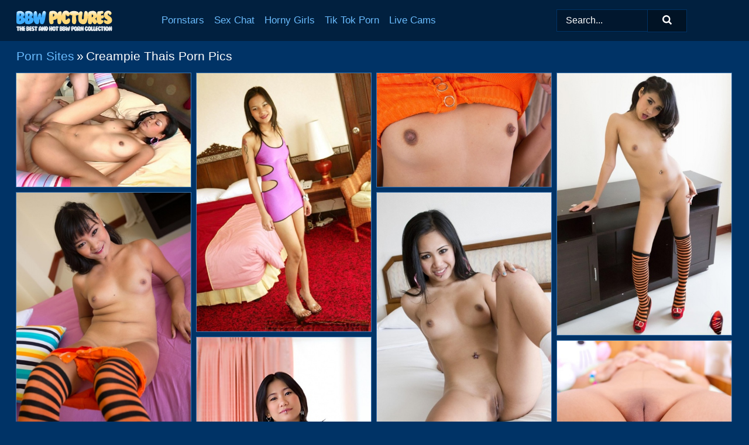

--- FILE ---
content_type: text/html; charset=UTF-8
request_url: https://bbwpictures.com/porn-sites/creampie-thais/
body_size: 9723
content:
<!doctype html><html lang="en"><head><title>Creampie Thais Porn & BBW XXX - BBWPictures.com</title> <meta name="description" content="Watch FREE BBW nude pictures from the porn site Creampie Thais. The hottest sexy picture galleries added everyday on BBWPictures.com."> <meta charset="utf-8"><meta http-equiv="x-ua-compatible" content="ie=edge"><meta name="viewport" content="width=device-width, initial-scale=1"><meta name="rating" content="RTA-5042-1996-1400-1577-RTA"><meta name="referrer" content="origin"><meta name="robots" content="index, follow"><meta name="document-state" content="dynamic"><meta name="revisit-after" content="1 day"><link rel="icon" type="image/png" href="https://bbwpictures.com/favicon.png"><link rel="apple-touch-icon" href="https://bbwpictures.com/favicon.png"><link rel="manifest" href="https://bbwpictures.com/site.webmanifest"><link rel="canonical" href="https://bbwpictures.com/porn-sites/creampie-thais/"><link rel="preconnect" href="https://cdni.bbwpictures.com/"><link rel="dns-prefetch" href="https://bbwpictures.com/"><link rel="dns-prefetch" href="https://cdni.bbwpictures.com/"> <link rel="preload" href="https://cdni.bbwpictures.com/460/1/262/67462731/67462731_010_f2ff.jpg" as="image"> <link rel="preload" as="style" href="https://bbwpictures.com/myrthe/lesly.css?v=1765381917"><link rel="stylesheet" href="https://bbwpictures.com/myrthe/lesly.css?v=1765381917"><link rel="stylesheet" href="https://bbwpictures.com/css/flag-icons.min.css"><base target="_blank"/></head><body><style>h1,h3,.listing-letter{font-size:21px;font-weight:400;white-space:nowrap;overflow:hidden;text-overflow:ellipsis}h1,h3{color:#FFFFFF}.breadcrumbs,.breadcrumbs-2{font-size:21px;font-weight:400;margin-block-end:.77em;white-space:nowrap;overflow:hidden;text-overflow:ellipsis}.breadcrumbs a{font-size:21px}.breadcrumbs span,.breadcrumbs h1,.breadcrumbs h2,.breadcrumbs-2 span,.breadcrumbs-2 h1,.breadcrumbs-2 h2{display:inline;font-size:21px}.breadcrumbs span svg,.breadcrumbs-2 span svg,.underline div svg,.Underline div svg{height:18px;width:18px;margin-right:6px;margin-bottom:-2px;fill:#FFFFFF;opacity:.5}.breadcrumbs h1,.breadcrumbs h2{font-weight:400}.breadcrumbs-d{padding:0 4px}.breadcrumbs-2 h1{font-size:21px;font-weight:400}.content-info{margin-bottom:7px!important;overflow-x:auto;white-space:nowrap;position:relative;display:inline-flex}.content-info::-webkit-scrollbar,.content-categories::-webkit-scrollbar{display:none}.content-info:after{right:-1px;background-image:-o-linear-gradient(90deg,#00336600,#003366 15px,#003366);background-image:linear-gradient(90deg,#00336600,#003366 15px,#003366);content:'';display:block;position:absolute;top:0;bottom:0;width:25px;z-index:1;pointer-events:none}.content-categories{overflow-x:auto;white-space:nowrap;position:relative;padding-right:25px;width:100%;display:inline-flex}.content-categories a{margin:0 5px 5px 0;padding:0 8px;line-height:1.25em;border:1px solid #3F77B0;background-color:#01203F;text-transform:capitalize;border-radius:2px;font-size:16px;height:30px;box-sizing:border-box;overflow:hidden;display:inline-flex;align-items:center;min-width:fit-content}.content-categories a:hover{border-color:#97BFE7}.wrapper{margin:0 auto;position:relative}.header-wrapper{width:100%;background-color:#01203F;z-index:500;}.header-top a{font-size:13px;color:#FFFFFF;line-height:2em;margin-right:10px}.header-top a:hover{color:#69BBFD}.header{line-height:70px;font-size:0}.header-title{margin-top:14px;position:relative}.header-nav{display:inline-block;line-height:1.25em;position:relative;vertical-align:middle;font-size:19px}.header-nav a{display:inline-block;color:#69BBFD;padding:0 1.3em 0 0;position:relative;font-weight:400}.header-nav a:hover{color:#FFFFFF}.header-nav label{cursor:pointer;position:absolute;top:-3.7em;right:0}.header-nav span,.menu-item img,.mobile-search{transition:opacity .15s ease-in-out}.mob-menu{border-top:1px solid #003366;border-bottom:1px solid #003366;min-height:40px}.mob-menu ul li{text-align:center;width:33%;line-height:40px;height:40px;display:inline-block;font-size:0;float:left}.mob-menu-border{position:absolute;border-right:1px solid #003366;right:0;height:100%}.mob-menu ul li a{font-size:16px;position:relative;width:100%;height:100%;display:block;color:#69BBFD}.mob-menu ul li a:hover{color:#FFFFFF}.mob-menu ul li img{width:16px;height:16px;opacity:.25;margin-bottom:-3px;margin-right:6px}.menu-item img{width:16px;height:16px;opacity:.25;margin-bottom:-3px;margin-right:6px}.menu-item:hover img{opacity:1}.header-submenu{background-color:#01203F;border-bottom:1px solid #3F77B0;line-height:34px;text-align:center}.header-submenu a{color:#69BBFD}.header-submenu a:hover{color:#FFFFFF}.header-logo{width:248px;display:inline-block;line-height:1.25em;position:relative;vertical-align:middle}.header-search{display:inline-block;line-height:1.25em;position:relative;vertical-align:middle;text-align:right}.header-search input{color:#FFFFFF;font-size:16px;line-height:16px;padding:9px 15px;background-color:#01172E;border:1px solid #003366;box-sizing:border-box}.header-search input:focus{background-color:#011325}.clear:before,.clear:after{content:"";display:block;line-height:0}.clear:after{clear:both}#open,.mobile-menu,.search__result--hidden{display:none}.mobile-search svg,.mobile-menu svg{width:23px;height:23px;fill:#FFFFFF}.mobile-search{display:none;cursor:pointer;position:relative;width:23px;height:23px;background-size:cover;opacity:.7;float:right;top:19px;right:38px}.mobile-search:hover{opacity:.3}.search-button{position:absolute;top:0;right:0;background-color:#011325;border:1px solid #003366;box-sizing:border-box;padding:0 25px;cursor:pointer;height:39px}.search-button:hover{background-color:#01101D}.search-button span{height:100%}.search-button svg{width:16px;height:16px;fill:#FFFFFF;padding-top:50%;margin-top:1px}.search-label{background-size:cover;position:absolute;left:11px;top:10px;width:16px;height:16px;opacity:0.30}.search-label svg{width:16px;height:16px;fill:#FFFFFF}#search-form{position:relative}.search__result{display:block;border-bottom:1px solid #003366;width:372px;position:absolute;z-index:999999;right:0;margin-top:0;padding:0;background-color:#011325;border-left:1px solid #003366;border-right:1px solid #003366}.search__result a{display:block;font-size:16px;line-height:36px;padding:0 5px 0 15px;color:#69BBFD}.search__result li span{padding-left:15px;color:#FFFFFF;opacity:.4}.no-bg-hover{background-color:#011325!important}.no-bg-hover:hover{background-color:#011325!important}.search__result li a span{color:#FFFFFF;padding:0;opacity:1}.search__result li{width:100%;height:36px;margin:0;color:#69BBFD;font-size:16px;line-height:36px;text-align:left;overflow:hidden}.search__result li:hover{background-color:#01101D}.search__result li:hover a{color:#FFFFFF}.underline{border-bottom:1px solid #3F77B0;margin-bottom:8px!important}.underline div{font-size:21px;margin-block-end:1em;margin-block-start:1em;font-weight:400}@media screen and (min-width:240px) and (max-width:317px){.wrapper{width:220px}.search__result{width:218px}}@media screen and (min-width:318px) and (max-width:359px){.wrapper{width:300px}.search__result{width:298px}}@media screen and (min-width:360px) and (max-width:374px){.wrapper{width:342px}.search__result{width:340px}}@media screen and (min-width:375px) and (max-width:533px){.wrapper{width:357px}.search__result{width:355px}}@media screen and (min-width:534px) and (max-width:567px){.wrapper{width:512px}.search__result{width:510px}}@media screen and (min-width:568px) and (max-width:625px){.wrapper{width:548px}.search__result{width:546px}}@media screen and (min-width:626px) and (max-width:666px){.wrapper{width:608px}.search__result{width:606px}}@media screen and (min-width:667px) and (max-width:719px){.wrapper{width:644px}.search__result{width:642px}}@media screen and (min-width:720px) and (max-width:767px){.wrapper{width:698px}.search__result{width:696px}}@media screen and (min-width:768px) and (max-width:799px){.wrapper{width:745px}.search__result{width:743px}}@media screen and (min-width:800px) and (max-width:899px){.wrapper{width:781px}.search__result{width:779px}}@media screen and (min-width:900px) and (max-width:933px){.wrapper{width:880px}.search__result{width:878px}}@media screen and (min-width:934px) and (max-width:1023px){.wrapper{width:916px}.search__result{width:914px}}@media screen and (min-width:1024px) and (max-width:1241px){.wrapper{width:1006px}.search__result{width:1004px}.header-search,.header-search input{width:300px}}@media screen and (min-width:1242px) and (max-width:1359px){.wrapper{width:1224px}.search__result{width:298px}.header-nav{width:675px;font-size:17px}.header-nav a{padding:0 1em 0 0}}@media screen and (min-width:1360px) and (max-width:1439px){.wrapper{width:1332px}.search__result{width:325px}.header-logo{width:268px}.header-nav{width:736px;font-size:17px}.header-search,.header-search input{width:327px}}@media screen and (min-width:1440px) and (max-width:1504px){.wrapper{width:1412px}.search__result{width:421px}.header-logo{width:285px}.header-nav{width:703px;font-size:17px}.header-search,.header-search input{width:423px}}@media screen and (min-width:1505px) and (max-width:1549px){.wrapper{width:1487px}.search__result{width:486px}.header-nav{width:751px}.header-search,.header-search input{width:488px}}@media screen and (min-width:1550px) and (max-width:1599px){.wrapper{width:1532px}.search__result{width:486px}.header-nav{width:796px}.header-search,.header-search input{width:488px}}@media screen and (min-width:1600px) and (max-width:1867px){.wrapper{width:1570px}.search__result{width:514px}.header-logo{width:225px}.header-nav{width:829px}.header-search,.header-search input{width:516px}}@media screen and (min-width:1868px){.wrapper{width:1840px}.search__result{width:606px}.header-nav{width:984px}.header-search,.header-search input{width:608px}}@media screen and (max-width:1279px){.header-wrapper{position:relative}.header{line-height:1.25em;padding:5px 0 0 0}.header-logo{width:100%;height:50px}.header-logo img{margin-top:12px}.header-nav{width:100%;font-size:19px}.header-nav span{position:relative;width:23px;height:23px;background-size:cover;opacity:.7;top:19px}input[type=checkbox]:checked+.header-menu{height:auto}.header-menu{height:0;margin-bottom:10px;margin-top:5px;overflow:hidden;transition:height .15s ease}.header-menu a{padding:0;display:block;border-top:solid 1px #003366;line-height:45px}.header-search{display:none}.header-search{height:50px}.header-search,.header-search input{width:100%}.mobile-menu{display:block;margin-top:20px}.mobile-search{display:block}}@media screen and (min-width:1280px){.header-nav a{display:table-cell;height:70px;vertical-align:middle}.mob-menu{display:none}.nav-primary li{display:table-cell;height:70px;vertical-align:middle}}@media screen and (min-width:320px) and (max-width:767px){#search-form{height:40px}}</style><header class="header-wrapper"><div class="wrapper"><div class="header"><div class="header-logo"><a href="https://bbwpictures.com/" title="BBW Porn Pics" target="_self"><img src="https://bbwpictures.com/img/logo.png" alt="BBW Porn Pics" width="164" height="35"></a><span class="mobile-search"><svg version="1.0" xmlns="https://www.w3.org/2000/svg" xmlns:xlink="https://www.w3.org/1999/xlink" x="0px" y="0px" viewBox="0 0 512 512" xml:space="preserve"><path d="M506.2,449.2L400.3,343.3c-3.9-3.9-3.9-7.8-2-11.8c21.6-33.3,33.3-72.6,33.3-115.7C431.7,96.1,335.6,0,215.9,0 S0.1,96.1,0.1,215.8s96.1,215.8,215.8,215.8c43.2,0,82.4-11.8,115.7-33.3c3.9-2,9.8-2,11.8,2l105.9,105.9c7.8,7.8,19.6,7.8,27.5,0 l27.5-27.5C514.1,468.8,514.1,457.1,506.2,449.2z M217.9,353.1c-76.5,0-137.3-60.8-137.3-137.3S141.4,78.5,217.9,78.5 s137.3,60.8,137.3,137.3S294.4,353.1,217.9,353.1L217.9,353.1z"/></svg></span></div><div class="header-nav"><label for="open"><span class="mobile-menu"><svg version="1.0" xmlns="https://www.w3.org/2000/svg" xmlns:xlink="https://www.w3.org/1999/xlink" x="0px" y="0px" viewBox="0 0 512 512" xml:space="preserve"><g><path d="M512,64c0-12.8-8.5-21.3-21.3-21.3H21.3C8.5,42.7,0,51.2,0,64v42.7C0,119.5,8.5,128,21.3,128h469.3 c12.8,0,21.3-8.5,21.3-21.3V64z"/><path d="M512,234.7c0-12.8-8.5-21.3-21.3-21.3H21.3C8.5,213.3,0,221.9,0,234.7v42.7c0,12.8,8.5,21.3,21.3,21.3h469.3 c12.8,0,21.3-8.5,21.3-21.3V234.7z"/><path d="M512,405.3c0-12.8-8.5-21.3-21.3-21.3H21.3C8.5,384,0,392.5,0,405.3V448c0,12.8,8.5,21.3,21.3,21.3h469.3 c12.8,0,21.3-8.5,21.3-21.3V405.3z"/></g></svg></span></label><input type="checkbox" name="menu-checkbox" id="open"><nav class="header-menu"><ul class="nav-primary"><li><a href="https://bbwpictures.com/pornstars/" title="Pornstars" target="_self" class="menu-item">Pornstars</a></li><li><a href="https://bbwpictures.com/sex-chat/" title="Sex Chat" target="_self" class="menu-item">Sex Chat</a></li><li><a href="https://bbwpictures.com/to/horny-girls/" title="Horny Girls" target="_blank" class="menu-item" id="menutab1">Horny Girls</a></li><li><a href="https://bbwpictures.com/to/jerk-n-cum/" title="Tik Tok Porn" target="_blank" class="menu-item" id="menutab2">Tik Tok Porn</a></li><li><a href="https://bbwpictures.com/to/live-cams/" title="Live Cams" target="_blank" class="menu-item" id="menutab3"></a></li><script>
                          var userLang = navigator.language || navigator.userLanguage;
                          var link = document.getElementById("menutab3");
                          if (userLang.toLowerCase().startsWith("de")) {
                            if (link) {
                              link.textContent = "Amateur Cams";
                            }
                          } else {
                            link.textContent = "Live Cams";
                          }
                        </script></ul></nav></div><div class="header-search"><form action="/search/" id="search-form" target="_self"><input placeholder="Search..." id="search" class="search-input"><ul id="search-results" class="search__result--hidden"></ul><a href="/search/" aria-label="Search" class="search-button" title="" target="_self"><span><svg version="1.0" xmlns="https://www.w3.org/2000/svg" xmlns:xlink="https://www.w3.org/1999/xlink" x="0px" y="0px" viewBox="0 0 512 512" xml:space="preserve"><path d="M506.2,449.2L400.3,343.3c-3.9-3.9-3.9-7.8-2-11.8c21.6-33.3,33.3-72.6,33.3-115.7C431.7,96.1,335.6,0,215.9,0 S0.1,96.1,0.1,215.8s96.1,215.8,215.8,215.8c43.2,0,82.4-11.8,115.7-33.3c3.9-2,9.8-2,11.8,2l105.9,105.9c7.8,7.8,19.6,7.8,27.5,0 l27.5-27.5C514.1,468.8,514.1,457.1,506.2,449.2z M217.9,353.1c-76.5,0-137.3-60.8-137.3-137.3S141.4,78.5,217.9,78.5 s137.3,60.8,137.3,137.3S294.4,353.1,217.9,353.1L217.9,353.1z"/></svg></span></a></form></div></div></div><div class="mob-menu clear"><ul></ul></div></header><!-- <div class="mob1"></div> --><div class="wrapper header-title"><noscript><div style="background-color: #E34449; color: #FFFFFF; text-align: center; font-size: 16px; line-height: 22px; display: block; padding: 10px; border-radius: 3px;">JavaScript is required for this website. Please turn it on in your browser and reload the page.</div></noscript><div class="breadcrumbs"><a href="/porn-sites/" title="Porn Sites" target="_self">Porn Sites</a><span class="breadcrumbs-d">»</span><h1>Creampie Thais Porn Pics</h1></div></div><div class="wrapper"><div class="m-content clear"><ul class="container clear" id="container"><script>
                var container = document.querySelector('#container');
                container.style.opacity = '0';
                // container.style.height = '0';
            </script> <li><a href='https://bbwpictures.com/pics/petite-thai-girl-dresses-after-a-deepthroat-blowjob-and-vaginal-intercourse-67462731/' title='Petite Thai girl dresses after a deepthroat blowjob and vaginal intercourse 67462731' target="_blank"><img src='[data-uri]' data-src='https://cdni.bbwpictures.com/460/1/262/67462731/67462731_010_f2ff.jpg' alt='Petite Thai girl dresses after a deepthroat blowjob and vaginal intercourse 67462731' width='300' height='196'></a></li><li><a href='https://bbwpictures.com/pics/naked-thai-girl-panida-sports-a-creampie-after-pov-sex-with-a-foreigner-62434972/' title='Naked Thai girl Panida sports a creampie after POV sex with a foreigner 62434972' target="_blank"><img src='[data-uri]' data-src='https://cdni.bbwpictures.com/460/1/262/62434972/62434972_010_c14c.jpg' alt='Naked Thai girl Panida sports a creampie after POV sex with a foreigner 62434972' width='300' height='444'></a></li><li><a href='https://bbwpictures.com/pics/cute-asian-teen-maleen-shows-her-tiny-tits-and-pussy-on-a-bed-in-a-cap-38425942/' title='Cute Asian teen Maleen shows her tiny tits and pussy on a bed in a cap 38425942' target="_blank"><img src='[data-uri]' data-src='https://cdni.bbwpictures.com/460/1/262/38425942/38425942_003_55eb.jpg' alt='Cute Asian teen Maleen shows her tiny tits and pussy on a bed in a cap 38425942' width='300' height='196'></a></li><li><a href='https://bbwpictures.com/pics/petite-asian-girl-cheeky-models-striped-otk-socks-before-licking-a-cock-50032977/' title='Petite Asian girl Cheeky models striped OTK socks before licking a cock 50032977' target="_blank"><img src='[data-uri]' data-src='https://cdni.bbwpictures.com/460/1/262/50032977/50032977_004_5b41.jpg' alt='Petite Asian girl Cheeky models striped OTK socks before licking a cock 50032977' width='300' height='450'></a></li><li><a href='https://bbwpictures.com/pics/cute-thai-girl-cooki-gets-naked-while-wearing-striped-over-the-knee-socks-77625173/' title='Cute Thai girl Cooki gets naked while wearing striped over the knee socks 77625173' target="_blank"><img src='[data-uri]' data-src='https://cdni.bbwpictures.com/460/1/262/77625173/77625173_009_84fc.jpg' alt='Cute Thai girl Cooki gets naked while wearing striped over the knee socks 77625173' width='300' height='450'></a></li><li><a href='https://bbwpictures.com/pics/thai-girl-beer-blows-a-sex-tourist-in-the-nude-before-stripping-for-him-78848250/' title='Thai girl Beer blows a sex tourist in the nude before stripping for him 78848250' target="_blank"><img src='[data-uri]' data-src='https://cdni.bbwpictures.com/460/1/262/78848250/78848250_016_6db9.jpg' alt='Thai girl Beer blows a sex tourist in the nude before stripping for him 78848250' width='300' height='444'></a></li><li><a href='https://bbwpictures.com/pics/thai-schoolgirl-takes-a-foreigners-cock-inside-her-pierced-pussy-66780426/' title='Thai schoolgirl takes a foreigner&#39;s cock inside her pierced pussy 66780426' target="_blank"><img src='[data-uri]' data-src='https://cdni.bbwpictures.com/460/1/262/66780426/66780426_011_6c37.jpg' alt='Thai schoolgirl takes a foreigner&#39;s cock inside her pierced pussy 66780426' width='300' height='444'></a></li><li><a href='https://bbwpictures.com/pics/cute-asian-girl-pink-takes-part-in-pov-sex-before-showing-her-bald-pussy-71576649/' title='Cute Asian girl Pink takes part in POV sex before showing her bald pussy 71576649' target="_blank"><img src='[data-uri]' data-src='https://cdni.bbwpictures.com/460/1/262/71576649/71576649_013_a27b.jpg' alt='Cute Asian girl Pink takes part in POV sex before showing her bald pussy 71576649' width='300' height='186'></a></li><li><a href='https://bbwpictures.com/pics/pretty-thai-girl-fai-participates-in-pov-sex-in-a-bedroom-76799927/' title='Pretty Thai girl Fai participates in POV sex in a bedroom 76799927' target="_blank"><img src='[data-uri]' data-src='https://cdni.bbwpictures.com/460/1/262/76799927/76799927_012_3d1e.jpg' alt='Pretty Thai girl Fai participates in POV sex in a bedroom 76799927' width='300' height='475'></a></li><li><a href='https://bbwpictures.com/pics/asian-girl-jantra-engages-in-pov-sex-when-she-is-not-modelling-by-herself-94266258/' title='Asian girl Jantra engages in POV sex when she is not modelling by herself 94266258' target="_blank"><img src='[data-uri]' data-src='https://cdni.bbwpictures.com/460/1/262/94266258/94266258_013_3292.jpg' alt='Asian girl Jantra engages in POV sex when she is not modelling by herself 94266258' width='300' height='450'></a></li><li><a href='https://bbwpictures.com/pics/japanese-redhead-on-works-her-phat-ass-before-fucking-and-modelling-42179927/' title='Japanese redhead On works her phat ass before fucking and modelling 42179927' target="_blank"><img src='[data-uri]' data-src='https://cdni.bbwpictures.com/460/1/262/42179927/42179927_013_69a8.jpg' alt='Japanese redhead On works her phat ass before fucking and modelling 42179927' width='300' height='450'></a></li><li><a href='https://bbwpictures.com/pics/asian-cutie-cooki-gets-naked-while-wearing-over-the-knee-socks-and-high-heels-58314909/' title='Asian cutie Cooki gets naked while wearing over the knee socks and high heels 58314909' target="_blank"><img src='[data-uri]' data-src='https://cdni.bbwpictures.com/460/1/262/58314909/58314909_010_6e0d.jpg' alt='Asian cutie Cooki gets naked while wearing over the knee socks and high heels 58314909' width='300' height='450'></a></li><li><a href='https://bbwpictures.com/pics/naked-thai-girl-fa-is-left-with-a-creampie-after-bareback-fucking-93154792/' title='Naked Thai girl Fa is left with a creampie after bareback fucking 93154792' target="_blank"><img src='[data-uri]' data-src='https://cdni.bbwpictures.com/460/1/262/93154792/93154792_009_f532.jpg' alt='Naked Thai girl Fa is left with a creampie after bareback fucking 93154792' width='300' height='444'></a></li><li><a href='https://bbwpictures.com/pics/asian-schoolgirl-kip-touts-her-sexy-ass-when-shes-not-having-sexual-relations-25953034/' title='Asian schoolgirl Kip touts her sexy ass when she&#39;s not having sexual relations 25953034' target="_blank"><img src='[data-uri]' data-src='https://cdni.bbwpictures.com/460/1/262/25953034/25953034_011_4c3d.jpg' alt='Asian schoolgirl Kip touts her sexy ass when she&#39;s not having sexual relations 25953034' width='300' height='444'></a></li><li><a href='https://bbwpictures.com/pics/thai-girl-nina-deepthroats-a-dick-before-a-vaginal-fuck-in-knee-socks-51388843/' title='Thai girl Nina deepthroats a dick before a vaginal fuck in knee socks 51388843' target="_blank"><img src='[data-uri]' data-src='https://cdni.bbwpictures.com/460/1/262/51388843/51388843_013_d503.jpg' alt='Thai girl Nina deepthroats a dick before a vaginal fuck in knee socks 51388843' width='300' height='196'></a></li><li><a href='https://bbwpictures.com/pics/cute-asian-girl-jang-takes-a-cumshot-on-her-bald-slit-before-modelling-naked-87027182/' title='Cute Asian girl Jang takes a cumshot on her bald slit before modelling naked 87027182' target="_blank"><img src='[data-uri]' data-src='https://cdni.bbwpictures.com/460/1/262/87027182/87027182_005_f525.jpg' alt='Cute Asian girl Jang takes a cumshot on her bald slit before modelling naked 87027182' width='300' height='196'></a></li><li><a href='https://bbwpictures.com/pics/cute-asian-chick-sandy-shows-her-tight-ass-and-slit-in-striped-leg-warmers-96582570/' title='Cute Asian chick Sandy shows her tight ass and slit in striped leg warmers 96582570' target="_blank"><img src='[data-uri]' data-src='https://cdni.bbwpictures.com/460/1/262/96582570/96582570_001_43f8.jpg' alt='Cute Asian chick Sandy shows her tight ass and slit in striped leg warmers 96582570' width='300' height='450'></a></li><li><a href='https://bbwpictures.com/pics/cute-asian-girl-jang-strikes-sexy-solo-poses-after-sporting-a-creampie-pussy-21087809/' title='Cute Asian girl Jang strikes sexy solo poses after sporting a creampie pussy 21087809' target="_blank"><img src='[data-uri]' data-src='https://cdni.bbwpictures.com/460/1/262/21087809/21087809_009_cd3a.jpg' alt='Cute Asian girl Jang strikes sexy solo poses after sporting a creampie pussy 21087809' width='300' height='196'></a></li><li><a href='https://bbwpictures.com/pics/cute-asian-girl-dara-strips-to-her-striped-knee-high-socks-in-sexy-manner-32061477/' title='Cute Asian girl Dara strips to her striped knee high socks in sexy manner 32061477' target="_blank"><img src='[data-uri]' data-src='https://cdni.bbwpictures.com/460/1/262/32061477/32061477_010_e2d4.jpg' alt='Cute Asian girl Dara strips to her striped knee high socks in sexy manner 32061477' width='300' height='450'></a></li><li><a href='https://bbwpictures.com/pics/pretty-thai-girl-joon-sports-a-creampie-after-sex-with-a-foreigner-78145800/' title='Pretty Thai girl Joon sports a creampie after sex with a foreigner 78145800' target="_blank"><img src='[data-uri]' data-src='https://cdni.bbwpictures.com/460/1/262/78145800/78145800_016_5a33.jpg' alt='Pretty Thai girl Joon sports a creampie after sex with a foreigner 78145800' width='300' height='444'></a></li><li><a href='https://bbwpictures.com/pics/pretty-thai-girl-bim-uncovers-her-nice-tits-before-having-sex-on-a-bed-86890004/' title='Pretty Thai girl Bim uncovers her nice tits before having sex on a bed 86890004' target="_blank"><img src='[data-uri]' data-src='https://cdni.bbwpictures.com/460/1/262/86890004/86890004_004_0903.jpg' alt='Pretty Thai girl Bim uncovers her nice tits before having sex on a bed 86890004' width='300' height='196'></a></li><li><a href='https://bbwpictures.com/pics/thai-girl-mimi-shows-her-sexy-ass-while-participating-in-pov-sex-82117040/' title='Thai girl Mimi shows her sexy ass while participating in POV sex 82117040' target="_blank"><img src='[data-uri]' data-src='https://cdni.bbwpictures.com/460/1/262/82117040/82117040_016_63dc.jpg' alt='Thai girl Mimi shows her sexy ass while participating in POV sex 82117040' width='300' height='444'></a></li><li><a href='https://bbwpictures.com/pics/pretty-thai-girl-ann-models-in-the-nude-after-being-banged-in-pov-mode-14179079/' title='Pretty Thai girl Ann models in the nude after being banged in POV mode 14179079' target="_blank"><img src='[data-uri]' data-src='https://cdni.bbwpictures.com/460/1/262/14179079/14179079_001_783a.jpg' alt='Pretty Thai girl Ann models in the nude after being banged in POV mode 14179079' width='300' height='196'></a></li><li><a href='https://bbwpictures.com/pics/cute-asian-girl-kamala-shows-her-tight-ass-on-a-bed-in-striped-thigh-highs-22135314/' title='Cute Asian girl Kamala shows her tight ass on a bed in striped thigh highs 22135314' target="_blank"><img src='[data-uri]' data-src='https://cdni.bbwpictures.com/460/1/262/22135314/22135314_008_f8c0.jpg' alt='Cute Asian girl Kamala shows her tight ass on a bed in striped thigh highs 22135314' width='300' height='398'></a></li><li><a href='https://bbwpictures.com/pics/japanese-girl-bee-oozes-sperm-from-her-vagina-to-conclude-a-fuck-72620205/' title='Japanese girl Bee oozes sperm from her vagina to conclude a fuck 72620205' target="_blank"><img src='[data-uri]' data-src='https://cdni.bbwpictures.com/460/1/262/72620205/72620205_011_0a1d.jpg' alt='Japanese girl Bee oozes sperm from her vagina to conclude a fuck 72620205' width='300' height='196'></a></li><li><a href='https://bbwpictures.com/pics/cute-thai-girl-apple-plays-with-her-shaved-pussy-during-solo-action-50152279/' title='Cute Thai girl Apple plays with her shaved pussy during solo action 50152279' target="_blank"><img src='[data-uri]' data-src='https://cdni.bbwpictures.com/460/1/262/50152279/50152279_008_5c98.jpg' alt='Cute Thai girl Apple plays with her shaved pussy during solo action 50152279' width='300' height='475'></a></li><li><a href='https://bbwpictures.com/pics/in-looking-asian-girl-bim-shaves-her-pussy-before-taking-an-internal-cumshot-84789852/' title='In looking Asian girl Bim shaves her pussy before taking an internal cumshot 84789852' target="_blank"><img src='[data-uri]' data-src='https://cdni.bbwpictures.com/460/1/262/84789852/84789852_015_a9d5.jpg' alt='In looking Asian girl Bim shaves her pussy before taking an internal cumshot 84789852' width='300' height='196'></a></li><li><a href='https://bbwpictures.com/pics/thai-girl-bim-sports-a-creampie-after-shaving-her-pussy-and-fucking-14387814/' title='Thai girl Bim sports a creampie after shaving her pussy and fucking 14387814' target="_blank"><img src='[data-uri]' data-src='https://cdni.bbwpictures.com/460/1/262/14387814/14387814_013_27ff.jpg' alt='Thai girl Bim sports a creampie after shaving her pussy and fucking 14387814' width='300' height='450'></a></li><li><a href='https://bbwpictures.com/pics/asian-schoolgirl-gik-fucks-a-sex-tourist-in-white-stockings-85572630/' title='Asian schoolgirl Gik fucks a sex tourist in white stockings 85572630' target="_blank"><img src='[data-uri]' data-src='https://cdni.bbwpictures.com/460/1/262/85572630/85572630_004_0f37.jpg' alt='Asian schoolgirl Gik fucks a sex tourist in white stockings 85572630' width='300' height='196'></a></li><li><a href='https://bbwpictures.com/pics/slim-thai-girl-shows-her-tight-ass-in-a-thong-when-shes-not-busy-fucking-62490949/' title='Slim Thai girl shows her tight ass in a thong when she&#39;s not busy fucking 62490949' target="_blank"><img src='[data-uri]' data-src='https://cdni.bbwpictures.com/460/1/262/62490949/62490949_011_ca98.jpg' alt='Slim Thai girl shows her tight ass in a thong when she&#39;s not busy fucking 62490949' width='300' height='450'></a></li><li><a href='https://bbwpictures.com/pics/cute-thai-girl-fibi-gets-banged-in-a-tutu-and-leg-warmers-after-sucking-a-dick-69170037/' title='Cute Thai girl Fibi gets banged in a tutu and leg warmers after sucking a dick 69170037' target="_blank"><img src='[data-uri]' data-src='https://cdni.bbwpictures.com/460/1/262/69170037/69170037_013_d0ec.jpg' alt='Cute Thai girl Fibi gets banged in a tutu and leg warmers after sucking a dick 69170037' width='300' height='475'></a></li><li><a href='https://bbwpictures.com/pics/thai-girl-nicky-is-left-with-a-creampie-after-pov-sex-on-a-bed-32171893/' title='Thai girl Nicky is left with a creampie after POV sex on a bed 32171893' target="_blank"><img src='[data-uri]' data-src='https://cdni.bbwpictures.com/460/1/262/32171893/32171893_009_2192.jpg' alt='Thai girl Nicky is left with a creampie after POV sex on a bed 32171893' width='300' height='196'></a></li><li><a href='https://bbwpictures.com/pics/thai-girl-bim-sports-a-creampie-during-sex-after-masturbating-while-bathing-60630608/' title='Thai girl Bim sports a creampie during sex after masturbating while bathing 60630608' target="_blank"><img src='[data-uri]' data-src='https://cdni.bbwpictures.com/460/1/262/60630608/60630608_013_0c0f.jpg' alt='Thai girl Bim sports a creampie during sex after masturbating while bathing 60630608' width='300' height='450'></a></li><li><a href='https://bbwpictures.com/pics/petite-thai-girl-mimi-leaks-cum-from-her-pussy-after-a-closeup-fuck-on-a-bed-13420576/' title='Petite Thai girl Mimi leaks cum from her pussy after a closeup fuck on a bed 13420576' target="_blank"><img src='[data-uri]' data-src='https://cdni.bbwpictures.com/460/1/262/13420576/13420576_016_aa9e.jpg' alt='Petite Thai girl Mimi leaks cum from her pussy after a closeup fuck on a bed 13420576' width='300' height='444'></a></li><li><a href='https://bbwpictures.com/pics/thai-girl-bee-is-left-with-a-creampie-after-pov-sex-on-a-bed-26654745/' title='Thai girl Bee is left with a creampie after POV sex on a bed 26654745' target="_blank"><img src='[data-uri]' data-src='https://cdni.bbwpictures.com/460/1/262/26654745/26654745_009_4705.jpg' alt='Thai girl Bee is left with a creampie after POV sex on a bed 26654745' width='300' height='196'></a></li><li><a href='https://bbwpictures.com/pics/charming-asian-girl-sandy-showcases-her-bald-twat-in-striped-leg-warmers-28972909/' title='Charming Asian girl Sandy showcases her bald twat in striped leg warmers 28972909' target="_blank"><img src='[data-uri]' data-src='https://cdni.bbwpictures.com/460/1/262/28972909/28972909_015_12b2.jpg' alt='Charming Asian girl Sandy showcases her bald twat in striped leg warmers 28972909' width='300' height='196'></a></li><li><a href='https://bbwpictures.com/pics/pretty-thai-girl-fern-receives-an-internal-cumshot-during-bareback-sex-21761049/' title='Pretty Thai girl Fern receives an internal cumshot during bareback sex 21761049' target="_blank"><img src='[data-uri]' data-src='https://cdni.bbwpictures.com/460/1/262/21761049/21761049_013_abc9.jpg' alt='Pretty Thai girl Fern receives an internal cumshot during bareback sex 21761049' width='300' height='222'></a></li><li><a href='https://bbwpictures.com/pics/naked-thai-girl-fa-leaks-sperm-from-her-shaved-pussy-while-having-sex-23135652/' title='Naked Thai girl Fa leaks sperm from her shaved pussy while having sex 23135652' target="_blank"><img src='[data-uri]' data-src='https://cdni.bbwpictures.com/460/1/262/23135652/23135652_011_e139.jpg' alt='Naked Thai girl Fa leaks sperm from her shaved pussy while having sex 23135652' width='300' height='444'></a></li><li><a href='https://bbwpictures.com/pics/thai-schoolgirl-gik-gives-a-blowjob-before-fucking-a-sex-tourist-24996786/' title='Thai schoolgirl Gik gives a blowjob before fucking a sex tourist 24996786' target="_blank"><img src='[data-uri]' data-src='https://cdni.bbwpictures.com/460/1/262/24996786/24996786_013_1ced.jpg' alt='Thai schoolgirl Gik gives a blowjob before fucking a sex tourist 24996786' width='300' height='444'></a></li><li><a href='https://bbwpictures.com/pics/pretty-thai-girl-taew-masturbates-and-fucks-while-upon-a-bed-87905030/' title='Pretty Thai girl Taew masturbates and fucks while upon a bed 87905030' target="_blank"><img src='[data-uri]' data-src='https://cdni.bbwpictures.com/460/1/262/87905030/87905030_012_8b56.jpg' alt='Pretty Thai girl Taew masturbates and fucks while upon a bed 87905030' width='300' height='450'></a></li><li><a href='https://bbwpictures.com/pics/adorable-thai-girl-pink-takes-a-white-mans-cock-inside-her-tight-slit-58890761/' title='Adorable Thai girl Pink takes a white man&#39;s cock inside her tight slit 58890761' target="_blank"><img src='[data-uri]' data-src='https://cdni.bbwpictures.com/460/1/262/58890761/58890761_012_f3f5.jpg' alt='Adorable Thai girl Pink takes a white man&#39;s cock inside her tight slit 58890761' width='300' height='186'></a></li><li><a href='https://bbwpictures.com/pics/asian-hottie-chompoo-has-pov-sex-in-striped-over-the-knee-socks-and-arm-socks-62323714/' title='Asian hottie Chompoo has POV sex in striped over the knee socks and arm socks 62323714' target="_blank"><img src='[data-uri]' data-src='https://cdni.bbwpictures.com/460/1/262/62323714/62323714_013_6ea5.jpg' alt='Asian hottie Chompoo has POV sex in striped over the knee socks and arm socks 62323714' width='300' height='450'></a></li><li><a href='https://bbwpictures.com/pics/asian-girl-oy-models-in-a-thong-after-having-pov-sex-with-a-foreigner-89215416/' title='Asian girl Oy models in a thong after having POV sex with a foreigner 89215416' target="_blank"><img src='[data-uri]' data-src='https://cdni.bbwpictures.com/460/1/262/89215416/89215416_013_5415.jpg' alt='Asian girl Oy models in a thong after having POV sex with a foreigner 89215416' width='300' height='196'></a></li><li><a href='https://bbwpictures.com/pics/dark-haired-thai-girl-pum-sports-a-creampie-after-a-fuck-is-complete-66123540/' title='Dark haired Thai girl Pum sports a creampie after a fuck is complete 66123540' target="_blank"><img src='[data-uri]' data-src='https://cdni.bbwpictures.com/460/1/262/66123540/66123540_010_cb6c.jpg' alt='Dark haired Thai girl Pum sports a creampie after a fuck is complete 66123540' width='300' height='222'></a></li><li><a href='https://bbwpictures.com/pics/skinny-asian-girl-aee-fucks-a-sex-tourist-during-bareback-action-37297702/' title='Skinny Asian girl Aee fucks a sex tourist during bareback action 37297702' target="_blank"><img src='[data-uri]' data-src='https://cdni.bbwpictures.com/460/1/262/37297702/37297702_005_883c.jpg' alt='Skinny Asian girl Aee fucks a sex tourist during bareback action 37297702' width='300' height='398'></a></li><li><a href='https://bbwpictures.com/pics/cute-asian-girl-fonn-exposes-her-tits-and-twat-in-hosiery-and-gogo-boots-16564176/' title='Cute Asian girl Fonn exposes her tits and twat in hosiery and gogo boots 16564176' target="_blank"><img src='[data-uri]' data-src='https://cdni.bbwpictures.com/460/1/262/16564176/16564176_001_0e6f.jpg' alt='Cute Asian girl Fonn exposes her tits and twat in hosiery and gogo boots 16564176' width='300' height='444'></a></li><li><a href='https://bbwpictures.com/pics/pretty-thai-girl-taew-gets-naked-in-socks-before-sex-with-a-foreigner-60850405/' title='Pretty Thai girl Taew gets naked in socks before sex with a foreigner 60850405' target="_blank"><img src='[data-uri]' data-src='https://cdni.bbwpictures.com/460/1/262/60850405/60850405_003_bed4.jpg' alt='Pretty Thai girl Taew gets naked in socks before sex with a foreigner 60850405' width='300' height='196'></a></li><li><a href='https://bbwpictures.com/pics/thai-girl-jantra-engages-in-pov-sex-before-modelling-a-dress-and-thong-69604516/' title='Thai girl Jantra engages in POV sex before modelling a dress and thong 69604516' target="_blank"><img src='[data-uri]' data-src='https://cdni.bbwpictures.com/460/1/262/69604516/69604516_012_2c06.jpg' alt='Thai girl Jantra engages in POV sex before modelling a dress and thong 69604516' width='300' height='450'></a></li><li><a href='https://bbwpictures.com/pics/thai-girl-joon-is-left-with-a-creampie-after-oral-and-vaginal-sex-58187995/' title='Thai girl Joon is left with a creampie after oral and vaginal sex 58187995' target="_blank"><img src='[data-uri]' data-src='https://cdni.bbwpictures.com/460/1/262/58187995/58187995_015_1d21.jpg' alt='Thai girl Joon is left with a creampie after oral and vaginal sex 58187995' width='300' height='444'></a></li><li><a href='https://bbwpictures.com/pics/thai-girl-indyah-takes-a-caucasian-mans-cock-in-her-hairless-pussy-30575069/' title='Thai girl Indyah takes a Caucasian man&#39;s cock in her hairless pussy 30575069' target="_blank"><img src='[data-uri]' data-src='https://cdni.bbwpictures.com/460/1/262/30575069/30575069_015_20f2.jpg' alt='Thai girl Indyah takes a Caucasian man&#39;s cock in her hairless pussy 30575069' width='300' height='444'></a></li><li><a href='https://bbwpictures.com/pics/pretty-thai-girl-indyah-is-left-with-a-creampie-after-sex-with-a-foreigner-10302882/' title='Pretty Thai girl Indyah is left with a creampie after sex with a foreigner 10302882' target="_blank"><img src='[data-uri]' data-src='https://cdni.bbwpictures.com/460/1/262/10302882/10302882_013_2c56.jpg' alt='Pretty Thai girl Indyah is left with a creampie after sex with a foreigner 10302882' width='300' height='196'></a></li><li><a href='https://bbwpictures.com/pics/petite-thai-girl-panida-is-left-with-a-creampie-after-pov-sex-with-a-foreigner-15171050/' title='Petite Thai girl Panida is left with a creampie after POV sex with a foreigner 15171050' target="_blank"><img src='[data-uri]' data-src='https://cdni.bbwpictures.com/460/1/262/15171050/15171050_011_8ed5.jpg' alt='Petite Thai girl Panida is left with a creampie after POV sex with a foreigner 15171050' width='300' height='444'></a></li><li><a href='https://bbwpictures.com/pics/cute-thai-girl-in-pigtails-poses-nude-in-mesh-arm-socks-and-stockings-73726615/' title='Cute Thai girl in pigtails poses nude in mesh arm socks and stockings 73726615' target="_blank"><img src='[data-uri]' data-src='https://cdni.bbwpictures.com/460/1/262/73726615/73726615_014_b176.jpg' alt='Cute Thai girl in pigtails poses nude in mesh arm socks and stockings 73726615' width='300' height='222'></a></li><li><a href='https://bbwpictures.com/pics/cute-asian-girl-beer-models-with-her-clothes-on-after-sex-with-a-foreigner-47592237/' title='Cute Asian girl Beer models with her clothes on after sex with a foreigner 47592237' target="_blank"><img src='[data-uri]' data-src='https://cdni.bbwpictures.com/460/1/262/47592237/47592237_015_d7ab.jpg' alt='Cute Asian girl Beer models with her clothes on after sex with a foreigner 47592237' width='300' height='444'></a></li> </ul></div><div class="preloader" id="preloader"><script>
            document.querySelector('#preloader').style.display = 'block';
        </script><img src="/img/spinner.svg" alt="Loading" width="70" height="70"></div></div><div class="wrapper"><div class="pagination"><div class="pagination__previous-button"> <a href='#' class='prev' target='_self' style='display: none;'> Prev</a> </div><div class="pagination__next-button">  </div><br class="clear"></div></div><div class="wrapper underline"><div>Trending Porn Sites</div></div><div class="wrapper"><div class="az-listing site-listing"><ul><li><a href="https://bbwpictures.com/porn-sites/chubby-loving/" target="_self" title="Chubby Loving">Chubby Loving</a></li><li><a href="https://bbwpictures.com/porn-sites/plumpers-and-bw/" target="_self" title="Plumpers And Bw">Plumpers And Bw</a></li><li><a href="https://bbwpictures.com/porn-sites/busty-britain/" target="_self" title="Busty Britain">Busty Britain</a></li><li><a href="https://bbwpictures.com/porn-sites/xl-girls/" target="_self" title="XL Girls">XL Girls</a></li><li><a href="https://bbwpictures.com/porn-sites/czech-casting/" target="_self" title="Czech Casting">Czech Casting</a></li><li><a href="https://bbwpictures.com/porn-sites/granny-ghetto/" target="_self" title="Granny Ghetto">Granny Ghetto</a></li><li><a href="https://bbwpictures.com/porn-sites/bubble-busty-dames/" target="_self" title="Bubble Busty Dames">Bubble Busty Dames</a></li><li><a href="https://bbwpictures.com/porn-sites/true-amateur-models/" target="_self" title="True Amateur Models">True Amateur Models</a></li><li><a href="https://bbwpictures.com/porn-sites/jeffs-models/" target="_self" title="Jeffs Models">Jeffs Models</a></li><li><a href="https://bbwpictures.com/porn-sites/mature-nl/" target="_self" title="Mature NL">Mature NL</a></li><li><a href="https://bbwpictures.com/porn-sites/chubby-girls-net/" target="_self" title="Chubby Girls Net">Chubby Girls Net</a></li><li><a href="https://bbwpictures.com/porn-sites/asian-sex-diary/" target="_self" title="Asian Sex Diary">Asian Sex Diary</a></li><li><a href="https://bbwpictures.com/porn-sites/atk-exotics/" target="_self" title="Atk Exotics">Atk Exotics</a></li><li><a href="https://bbwpictures.com/porn-sites/black-lust/" target="_self" title="Black Lust">Black Lust</a></li><li><a href="https://bbwpictures.com/porn-sites/big-tits-paradise/" target="_self" title="Big Tits Paradise">Big Tits Paradise</a></li><li><a href="https://bbwpictures.com/porn-sites/dirty-doctor/" target="_self" title="Dirty Doctor">Dirty Doctor</a></li><li><a href="https://bbwpictures.com/porn-sites/indian-amateur-babes/" target="_self" title="Indian Amateur Babes">Indian Amateur Babes</a></li><li><a href="https://bbwpictures.com/porn-sites/big-naturals/" target="_self" title="Big Naturals">Big Naturals</a></li><li><a href="https://bbwpictures.com/porn-sites/anilos/" target="_self" title="Anilos">Anilos</a></li><li><a href="https://bbwpictures.com/porn-sites/yanks/" target="_self" title="Yanks">Yanks</a></li><li><a href="https://bbwpictures.com/porn-sites/ass-parade/" target="_self" title="Ass Parade">Ass Parade</a></li><li><a href="https://bbwpictures.com/porn-sites/mommy-blows-best/" target="_self" title="Mommy Blows Best">Mommy Blows Best</a></li><li><a href="https://bbwpictures.com/porn-sites/ddf-busty/" target="_self" title="DDF Busty">DDF Busty</a></li><li><a href="https://bbwpictures.com/porn-sites/my-boobs-paradise/" target="_self" title="My Boobs Paradise">My Boobs Paradise</a></li><li><a href="https://bbwpictures.com/porn-sites/my-friends-hot-mom/" target="_self" title="My Friends Hot Mom">My Friends Hot Mom</a></li><li><a href="https://bbwpictures.com/porn-sites/teeny-black/" target="_self" title="Teeny Black">Teeny Black</a></li><li><a href="https://bbwpictures.com/porn-sites/mother-fucker-xxx/" target="_self" title="Mother Fucker XXX">Mother Fucker XXX</a></li><li><a href="https://bbwpictures.com/porn-sites/layered-nylons/" target="_self" title="Layered Nylons">Layered Nylons</a></li><li><a href="https://bbwpictures.com/porn-sites/naughty-mag/" target="_self" title="Naughty Mag">Naughty Mag</a></li><li><a href="https://bbwpictures.com/porn-sites/big-tits-round-asses/" target="_self" title="Big Tits Round Asses">Big Tits Round Asses</a></li><li><a href="https://bbwpictures.com/porn-sites/white-ghetto/" target="_self" title="White Ghetto">White Ghetto</a></li><li><a href="https://bbwpictures.com/porn-sites/only-silk-and-satin/" target="_self" title="Only Silk And Satin">Only Silk And Satin</a></li><li><a href="https://bbwpictures.com/porn-sites/anal-acrobats/" target="_self" title="Anal Acrobats">Anal Acrobats</a></li><li><a href="https://bbwpictures.com/porn-sites/my-boobs-eu/" target="_self" title="My Boobs Eu">My Boobs Eu</a></li><li><a href="https://bbwpictures.com/porn-sites/fetish-lady-angelina/" target="_self" title="Fetish Lady Angelina">Fetish Lady Angelina</a></li><li><a href="https://bbwpictures.com/porn-sites/family-swap-xxx/" target="_self" title="Family Swap XXX">Family Swap XXX</a></li><li><a href="https://bbwpictures.com/porn-sites/art-lingerie/" target="_self" title="Art Lingerie">Art Lingerie</a></li><li><a href="https://bbwpictures.com/porn-sites/hairy-twatter/" target="_self" title="Hairy Twatter">Hairy Twatter</a></li><li><a href="https://bbwpictures.com/porn-sites/teen-flood/" target="_self" title="Teen Flood">Teen Flood</a></li><li><a href="https://bbwpictures.com/porn-sites/desi-papa/" target="_self" title="Desi Papa">Desi Papa</a></li><li><a href="https://bbwpictures.com/porn-sites/aunt-judys/" target="_self" title="Aunt Judys">Aunt Judys</a></li><li><a href="https://bbwpictures.com/porn-sites/only-big-melons/" target="_self" title="Only Big Melons">Only Big Melons</a></li><li><a href="https://bbwpictures.com/porn-sites/mistress-jemstone/" target="_self" title="Mistress Jemstone">Mistress Jemstone</a></li><li><a href="https://bbwpictures.com/porn-sites/big-tits-at-school/" target="_self" title="Big Tits At School">Big Tits At School</a></li><li><a href="https://bbwpictures.com/porn-sites/score-classics/" target="_self" title="Score Classics">Score Classics</a></li><li><a href="https://bbwpictures.com/porn-sites/mommy-got-boobs/" target="_self" title="Mommy Got Boobs">Mommy Got Boobs</a></li><li><a href="https://bbwpictures.com/porn-sites/all-over-30/" target="_self" title="All Over 30">All Over 30</a></li><li><a href="https://bbwpictures.com/porn-sites/cosmid/" target="_self" title="Cosmid">Cosmid</a></li><li><a href="https://bbwpictures.com/porn-sites/bbw-boink/" target="_self" title="BBW Boink">BBW Boink</a></li><li><a href="https://bbwpictures.com/porn-sites/gangbang-creampie/" target="_self" title="Gangbang Creampie">Gangbang Creampie</a></li><li><a href="https://bbwpictures.com/porn-sites/indian-sex-lounge/" target="_self" title="Indian Sex Lounge">Indian Sex Lounge</a></li><li><a href="https://bbwpictures.com/porn-sites/teens-fucking/" target="_self" title="Teens Fucking">Teens Fucking</a></li><li><a href="https://bbwpictures.com/porn-sites/laura-loves-katrina/" target="_self" title="Laura Loves Katrina">Laura Loves Katrina</a></li><li><a href="https://bbwpictures.com/porn-sites/my-first-sex-teacher/" target="_self" title="My First Sex Teacher">My First Sex Teacher</a></li><li><a href="https://bbwpictures.com/porn-sites/cum-eating-cuckolds/" target="_self" title="Cum Eating Cuckolds">Cum Eating Cuckolds</a></li><li><a href="https://bbwpictures.com/porn-sites/elegant-anal/" target="_self" title="Elegant Anal">Elegant Anal</a></li><li><a href="https://bbwpictures.com/porn-sites/moms-teach-sex/" target="_self" title="Moms Teach Sex">Moms Teach Sex</a></li><li><a href="https://bbwpictures.com/porn-sites/nhlp-central/" target="_self" title="Nhlp Central">Nhlp Central</a></li><li><a href="https://bbwpictures.com/porn-sites/black-fox-fetish/" target="_self" title="Black Fox Fetish">Black Fox Fetish</a></li><li><a href="https://bbwpictures.com/porn-sites/over-40-handjobs/" target="_self" title="Over 40 Handjobs">Over 40 Handjobs</a></li></ul></div><div class="sponsor-button"><a href="https://bbwpictures.com/porn-sites/" title="Porn Sites" target="_self">View More Porn Sites</a></div></div><style>.footer-wrapper{background-color:#01203F;width:100%;}.footer-menu{padding:10px 0 30px 0}.footer-menu li{display:block;float:left;width:25%}.footer-column,.footer-column li{width:100%;line-height:30px}.footer-column a{color:#69BBFD}.footer-column a:hover{color:#gr-footer-link-color-hover#}.footer-title{font-size:19px;margin-block-start:1em;margin-block-end:1em;font-weight:500}.footer-copyright{line-height:40px;padding-bottom:10px;width:100%;font-size:14px}@media screen and (min-width:240px) and (max-width:767px){.footer-menu li{width:100%}}@media screen and (max-width:1279px){.footer{line-height:1.25em}}</style><footer class="footer-wrapper"><div class="wrapper"><div class="footer"><ul class="footer-menu clear underline"><li><ul class="footer-column"><li class="footer-title">Legal</li><li><a href="https://bbwpictures.com/cookie-policy.shtml" title="Cookie Policy" target="_self">Cookie Policy</a></li><li><a href="https://bbwpictures.com/dmca.shtml" title="DMCA" target="_self">DMCA</a></li><li><a href="https://bbwpictures.com/terms.shtml" title="Terms" target="_self">Terms</a></li><li><a href="https://bbwpictures.com/privacy-policy.shtml" title="Privacy Policy" target="_self">Privacy Policy</a></li></ul></li><li><ul class="footer-column"><li class="footer-title">Support & Information</li><li><a href="https://bbwpictures.com/contact/" title="Contact" target="_self">Contact</a></li><li><a href="https://bbwpictures.com/contact/#feedback" title="Feedback" target="_self">Feedback</a></li><li><a href="https://bbwpictures.com/contact/#advertising" title="Advertising" target="_self">Advertising</a></li></ul></li><li><ul class="footer-column"><li class="footer-title">We recommend</li><li><a href="https://sexygirlspics.com/chubby/" title="BBW Porn">BBW Porn</a></li><li><a href="https://www.theyarehuge.com/porn-video.tags/bbw-porn-movies/" title="BBW Porn Videos">BBW Porn Videos</a></li></ul></li><li><ul class="footer-column"><li class="footer-title">Partners</li><li><a href="https://matureasspics.com/" title="Big Booty MILF" target="_blank">Big Booty MILF</a></li><li><a href="https://chubbygirlpics.com/" title="Fat Pussy" target="_blank">Fat Pussy</a></li><li><a href="https://plumperthumbs.com/" title="Fat Porn" target="_blank">Fat Porn</a></li><li><a href="https://allfatpics.com/" title="Fat Pics" target="_blank">Fat Pics</a></li></ul></li></ul><div class="footer-copyright">Copyright 2024, BBWPictures.com | <a href="https://bbwpictures.com/2257.shtml" title="18 U.S.C. 2257 Record-Keeping Requirements Compliance Statement" target="_self">18 U.S.C. 2257 Record-Keeping Requirements Compliance Statement</a></div></div></div></footer><script src="/ad.min.js" defer></script><script src="/atgjemma/jemma.js" defer></script><div class="back-to-top"></div><script src="/js/app.js?v=1765381917" defer></script></body></html>